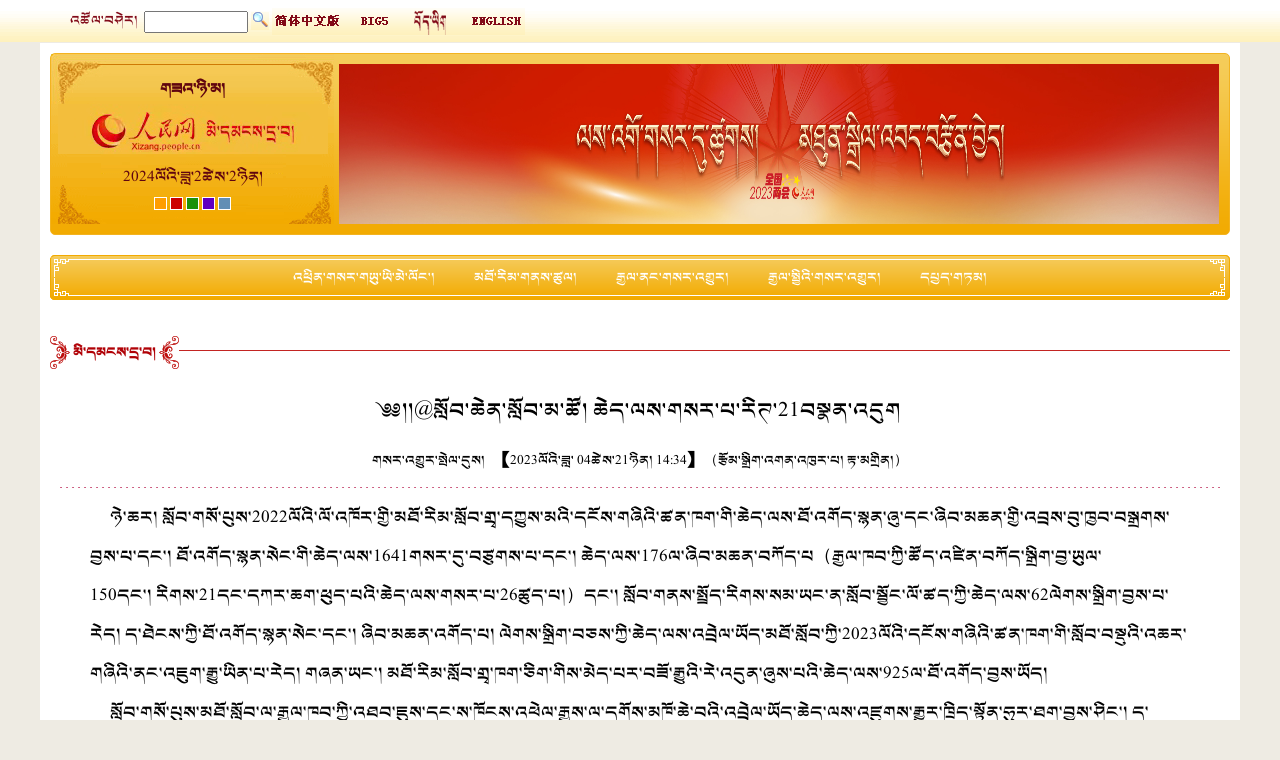

--- FILE ---
content_type: text/html
request_url: http://tibet.people.com.cn/16007146.html
body_size: 4020
content:
<!DOCTYPE html PUBLIC "-//W3C//DTD XHTML 1.0 Transitional//EN" "http://www.w3.org/TR/xhtml1/DTD/xhtml1-transitional.dtd">
<html xmlns="http://www.w3.org/1999/xhtml" lang="utf-8">
<head>
<meta http-equiv="Content-Type" content="text/html; charset=UTF-8" />
<meta http-equiv="Content-Language" content="utf-8" />
<meta content="all" name="robots" />
<meta http-equiv="X-UA-Compatible" content="IE=EmulateIE7" />
<meta name="description" content="ཉེ་ཆར།སློབ་གསོ་པུས་2022ལོའི་ལོ་འཁོར་གྱི་མཐོ་རིམ་སློབ་གྲྭ་དཀྱུས་མའི་དངོས་གཞིའི་ཚན་ཁག་གི་ཆེད་ལས་ཐོ་འག" />
<meta name="keywords" content="" />
<meta name="filetype" content="0">
<meta name="publishedtype" content="1">
<meta name="pagetype" content="1">
<meta name="catalogs" content="M_309795">
<meta name="contentid" content="M_16007146">
<meta name="publishdate" content="2023-04-21">
<meta name="author" content="M_102983">
<meta name="editor" content="M_102983">
<meta name="sourcetype" content="">
<meta name="source" content="">

<title>༄༅།།@སློབ་ཆེན་སློབ་མ་ཚོ།&nbsp;ཆེད་ལས་གསར་པ་རིཊ་21བསྣན་འདུག&nbsp;--མི་དམངས་དྲ་བ།--人民网 </title>


<!--[if IE]>
<style type="text/css">
  @font-face {
    font-family: TIBETBT;
    font-style:  normal;
    font-weight: normal;
    src: url(/img/2006cpc_zw/tibet.eot);
  }
</style>
<![endif]-->
<style type="text/css">
  @font-face {
    font-family: TIBETBT;
	font-style:  normal;
    font-weight: normal;
    src:url("/img/2006cpc_zw/tibet.woff") format("woff");
	}
</style>

<script language="javascript" src="http://tibet.people.com.cn/img/2011zangwen/Tooltip.js"></script>
<!--检索-->
<!--<script src="/css/tibetsearch.js"></script>-->
<script src="http://search.people.com.cn/rmw/GB/tibetsearch/js/tibetsearch.js"></script>
<!--藏文输入-->
<script type="text/javascript" src="http://tools.people.com.cn/libs/jquery/1.7.1/jquery-1.7.1.min.js"></script>
<script type="text/javascript" src="http://tools.people.com.cn/libs/jdt/jquery.jdt.js"></script>
<script type="text/javascript" src="/img/2018zangwen/main.js"></script>
<script type="text/javascript" src="http://tibet.people.com.cn/img/2011zangwen/js/changeskin2014.js" charset="utf-8"></script>


<!-- 调用样式表 -->
<link rel="stylesheet" href="/img/2018zangwen/page.css" type="text/css" media="all"  />
<link href="" rel="stylesheet" type="text/css" id="skinCss1" />

</head>

<body class="bgGray">
<div class="head_c">
<form action="http://search.people.com.cn/rmw/GB/tibetsearch/languagesearch.jsp" name="MLSearch" method="post" onsubmit="if(getParameter_ZT(document.MLSearch)==false) return false;"><input type="hidden" name="language" value="9"/>
<input type="hidden" name="sitename" value="tibet"/>
<input type="hidden" name="XMLLIST">
<div class="head">&nbsp;&nbsp;&nbsp;&nbsp;&nbsp;&nbsp;&nbsp;&nbsp;&nbsp;&nbsp;འཚོལ་བཤེར།&nbsp;&nbsp;<input type="text" name="names" Id="names" size="15" style="padding-top:0px;font-family: TIBETBT;font-size:10px;width:100px;height:18px;">&nbsp;<input type="image" src="http://tibet.people.com.cn/img/2008xizang/images/seacher.gif" align="absmiddle">
      <img src="/img/2018zangwen/images/zi.gif" alt="" border="0" usemap="#Map2" /> 
      <map name="Map2" id="Map2">
        <area shape="rect" coords="4,5,70,22" href="http://xz.people.com.cn/GB/index.html" target="_blank" />
        <area shape="rect" coords="83,4,120,23" href="http://xz.people.com.cn/BIG5/index.html" target="_blank" />
        <area shape="rect" coords="133,3,179,24" href="http://xizang.people.com.cn/" target="_blank" />
        <area shape="rect" coords="194,6,248,24" href="http://chinatibet.people.com.cn/" target="_blank" />
    </map><span></span></div></form>
</div>
<!--bg white-->
<div class="bg_white w1180 clear clearfix">
<!--top-->
<div class="top clearfix">
    <em><b id="localtime"></b><a href="http://xizang.people.com.cn/" target="_blank"><img src="http://tibet.people.com.cn/img/2014peoplelogo/rmw_logo_zang.jpg" width="270" height="50" alt="藏文频道" /></a><br />2024ལོའི་ཟླ་2ཚེས་2ཉིན།<br />
     <ul id="skin1">
        <li id="skin1_0"><img src="http://tibet.people.com.cn/img/2010zwcidian/images/skin2.gif" border="0" alt="" style="cursor:pointer;" /></li>
		<li id="skin1_1" class="selected" title=""><img src="http://tibet.people.com.cn/img/2010zwcidian/images/skin3.gif" border="0" alt="" style="cursor:pointer;" /></li>
		<li id="skin1_2"><img src="http://tibet.people.com.cn/img/2010zwcidian/images/skin4.gif" border="0" alt="" style="cursor:pointer;" /></li>
		<li id="skin1_3"><img src="http://tibet.people.com.cn/img/2010zwcidian/images/skin5.gif" border="0" alt="" style="cursor:pointer;" /></li>
		<li id="skin1_4"><img src="http://tibet.people.com.cn/img/2010zwcidian/images/skin1.gif" border="0" alt="" style="cursor:pointer;" /></li>
      </ul>
     </em>     
     <i>
     	<div id="focusBox">
    	<ul>
   	    <li><a href="http://xizang.people.com.cn/412220/index.html" target="_blank"><img src="/mediafile/202303/04/F202303041601533876700995.jpg" width="880" height="160" border="0"></a></li>

        </ul>
        </div>
     </i>
    </div>
<div class="nav01 white clearfix">
<a href='/309822/index.html' target="_blank">འཕྲིན་གསར་གཡུ་ཡི་མེ་ལོང་།</a>
<a href='/309823/index.html' target="_blank">མཐོ་རིམ་གནས་ཚུལ།</a>
<a href='/309824/index.html' target="_blank">རྒྱལ་ནང་གསར་འགྱུར།</a>
<a href='/309825/index.html' target="_blank">རྒྱལ་སྤྱིའི་གསར་འགྱུར།</a>
<a href='/309826/index.html' target="_blank">དཔྱད་གཏམ།</a>
</div>
<!--top end-->

<h2 class="navPath"><em class="red"><img src="/img/2018zangwen/images/icon01.png" width="20" height="33"> <a href="/index.html" class="clink">མི་དམངས་དྲ་བ།</a> 
<img src="/img/2018zangwen/images/icon02.png" width="20" height="33"></em></h2>

<div class="wb_p1">
<div class="gq_content">
   <p class="pretit"></p>
<h1>༄༅།།@སློབ་ཆེན་སློབ་མ་ཚོ།&nbsp;ཆེད་ལས་གསར་པ་རིཊ་21བསྣན་འདུག&nbsp;</h1>
 <p class="subtit"></p>
 <p class="time">གསར་འགྱུར་སྤེལ་དུས། 　【2023ལོའི་ཟླ་ 04ཚེས་21ཉིན།  14:34】&nbsp;&nbsp;  （རྩོམ་སྒྲིག་འགན་འཁུར་པ། རྟ་མགྲིན།）</p>
  <div class="line1">&nbsp;</div>
  
    <div class="text_4">
      <div class="center marg_top10 pic01"></div>

		<div style="word-wrap:break-word;"><!--text-align:justify;-->&nbsp;&nbsp;&nbsp;&nbsp;&nbsp;ཉེ་ཆར།&nbsp;སློབ་གསོ་པུས་2022ལོའི་ལོ་འཁོར་གྱི་མཐོ་རིམ་སློབ་གྲྭ་དཀྱུས་མའི་དངོས་གཞིའི་ཚན་ཁག་གི་ཆེད་ལས་ཐོ་འགོད་སྙན་ཞུ་དང་ཞིབ་མཆན་གྱི་འབྲས་བུ་ཁྱབ་བསྒྲགས་བྱས་པ་དང་།&nbsp;ཐོ་འགོད་སྙན་སེང་གི་ཆེད་ལས་1641གསར་དུ་བཙུགས་པ་དང་།&nbsp;ཆེད་ལས་176ལ་ཞིབ་མཆན་བཀོད་པ（རྒྱལ་ཁབ་ཀྱི་ཚོད་འཛིན་བཀོད་སྒྲིག་བྱ་ཡུལ་150དང་།&nbsp;རིགས་21དང་དཀར་ཆག་ཕུད་པའི་ཆེད་ལས་གསར་པ་26ཚུད་པ།）དང་།&nbsp;སློབ་གནས་སྤྲོད་རིགས་སམ་ཡང་ན་སློབ་སྦྱོང་ལོ་ཚད་ཀྱི་ཆེད་ལས་62ལེགས་སྒྲིག་བྱས་པ་རེད།&nbsp;ད་ཐེངས་ཀྱི་ཐོ་འགོད་སྙན་སེང་དང་།&nbsp;ཞིབ་མཆན་འགོད་པ།&nbsp;ལེགས་སྒྲིག་བཅས་ཀྱི་ཆེད་ལས་འབྲེལ་ཡོད་མཐོ་སློབ་ཀྱི་2023ལོའི་དངོས་གཞིའི་ཚན་ཁག་གི་སློབ་བསྡུའི་འཆར་གཞིའི་ནང་འཇུག་རྒྱུ་ཡིན་པ་རེད།&nbsp;གཞན་ཡང་།&nbsp;མཐོ་རིམ་སློབ་གྲྭ་ཁག་ཅིག་གིས་མེད་པར་བཟོ་རྒྱུའི་རེ་འདུན་ཞུས་པའི་ཆེད་ལས་925ལ་ཐོ་འགོད་བྱས་ཡོད།&nbsp;<br>&nbsp;&nbsp;&nbsp;&nbsp;&nbsp;སློབ་གསོ་པུས་མཐོ་སློབ་ལ་རྒྱལ་ཁབ་ཀྱི་འཐབ་ཇུས་དང་ས་ཁོངས་འཕེལ་རྒྱས་ལ་དགོས་མཁོ་ཆེ་བའི་འབྲེལ་ཡོད་ཆེད་ལས་འཛུགས་རྒྱུར་ཁྲིད་སྟོན་ཧུར་ཐག་བྱས་ཤིང་།&nbsp;ད་ཐེངས་སའི་གོ་ལའི་ཁོངས་གཏོགས་ཀྱི་ཚན་རིག་དང་།&nbsp;སྐྱེ་དངོས་སྡོམ་རྩིས་རིག་པ།&nbsp;འབྱུང་འགྱུར་འཕྲུལ་མི།&nbsp;བདེ་འཇགས་ཐོན་སྐྱེད་ལྟ་སྐུལ་དོ་དམ།&nbsp;རྒྱལ་ཁབ་སྤྱི་གླིང་འཛུགས་སྐྲུན་དང་དོ་དམ།&nbsp;སྨན་བཅོས་བཟོ་རིག&nbsp;གྲོང་གསེབ་བཅོས་སྐྱོང་།&nbsp;ཁྱིམ་ཚང་གི་སློབ་གསོ།&nbsp;གེགས་མེད་དོ་དམ་སོགས་ཆེད་ལས་གསར་པ་21གསར་དུ་བསྣན་པ་མ་ཟད།《མཐོ་སློབ་དཀྱུས་མའི་དངོས་གཞིའི་ཚན་ཁག་གི་ཆེད་ལས་དཀར་ཆག》ནང་དངོས་སུ་བཅུག་པ་རེད།&nbsp;མཐོ་སློབ་ཀྱིས་རིག་ཚན་དང་ཆེད་ལས་སྣོལ་སྡེབ་མཉམ་འདྲེས་འཚོལ་ཞིབ་ཧུར་ཐག་བྱས་ནས།&nbsp;མཉམ་འདྲེས་རྣམ་པའི་གསར་གཏོད་ཤེས་ལྡན་པ་རྩེ་གྲ་གསོ་སྐྱོང་བྱ་རྒྱུར་རྒྱབ་སྐྱོར་བྱ་ཆེད།&nbsp;བཟོ་རྩལ་རིགས་པའི་འོག་སྣོལ་སྡེབ་ལས་གྲྭའི་ཆེད་ལས་གསར་སྣོན་ཐེངས་དང་པོ་བྱས་པ་རེད།&nbsp;མིག་སྔའི་བར་དངོས་གཞིའི་ཚན་ཁག་གི་ཆེད་ལས་དཀར་ཆག་ནང་ཆེད་ལས་སྣ་ཁ་93དང་ཆེད་ལས་རིགས་792ཚུད་ཡོད་པ་རེད།<br>&nbsp;&nbsp;&nbsp;&nbsp;&nbsp;བསྡོམས་རྩིས་བྱས་པར་གཞིགས་ན།&nbsp;ད་ཐེངས་ཆེད་ལས་ཁ་སྣོན་དང་།&nbsp;ཕྱིར་འཐེན།&nbsp;ལེགས་སྒྲིག་བཅས་ཆེད་ལས་བཀོད་སྒྲིག་བྱ་ཡུལ་2800ལྷག་ཙམ་ཡོད་པ་དེས།&nbsp;མིག་སྔའི་ཆེད་ལས་བཀོད་སྒྲིག་བྱ་ཡུལ་བསྡོམས་འབོར་གྱི་4.5%བཟུང་ཡོད།&nbsp;རིག་ཚན་གྱི་སྣ་ཁ་ནས་བལྟས་ན།&nbsp;བཟོ་རྩལ་རིག་པ་དང་འབྲེལ་བ་ཡོད་པའི་ཆེད་ལས་ཀྱི་གྲངས་འབོར་མང་ཤོས་ཡིན་པ་དང་།&nbsp;ཆེད་ལས་1074ཡོད།&nbsp;ས་ཁོངས་བཀོད་སྒྲིག་ཐད་ནས་བལྟས་ཚེ།&nbsp;དབུས་ནུབ་རྒྱུད་ཀྱི་མཐོ་སློབ་དང་འབྲེལ་བ་ཡོད་པའི་ཆེད་ལས་1503ཡོད་པ་དེས་50%ལྷག་ཙམ་བཟུང་ཡོད།&nbsp;དངོས་གཞིའི་ཚན་ཁག་གི་ཆེད་ལས་སྣ་ཁའི་གྲུབ་ཚུལ་དང་ས་ཁོངས་བཀོད་སྒྲིག་གྲུབ་ཚུལ་སྔར་ལས་ལེགས་སྒྱུར་བྱས་པ་དང་།&nbsp;མཐོ་སློབ་ཀྱིས་རང་འགུལ་ངང་དཔལ་འབྱོར་དང་སྤྱི་ཚོགས་འཕེལ་རྒྱས་ལ་ཞབས་འདེགས་ཞུ་བའི་འདུ་ཤེས་དང་ནུས་པ་སྔར་བས་ཆེ་རུ་བཏང་ཡོད།</div>

		</div>
  <div class="center marg_top10 pic01"></div>
  
   <div class="clearfix" style="margin-bottom:10px;margin-top:10p;line-height:30px;"><div style="text-align:center;"></div>
<div style="text-align:center;"></div></div>
  
  <div class="bds_con bds_con01 center marg_bt10 clearfix"><div class="bds_box"><script src="/img/2011mw/bdscode01.js" type="text/javascript" charset="utf-8"></script></div><a class="btn" onclick="javascript:window.close();" ><img src="/img/2018zangwen/images/web_26.gif" width="198" height="33" /></a>&nbsp;&nbsp;<a class="btn" href=""><img src="/img/2018zangwen/images/web_28.gif" width="198" height="33" /></a></div>
  <div class="line1">&nbsp;</div>
  
</div>
  <!--scroll_img-->
  
</div>



<!--copyright-->
<div id="copyright" class="clear"><img src="/mediafile/202402/02/F202402021359125396700000.jpg" border="0">
</div>
<!--copyright end-->
</div>
<!--bg white end-->

<!--weixin-->
<script src="http://tibet.people.com.cn/img/2011uygur/wxcode.js" language="javascript"></script>
<!--weixin end-->





<img src="http://counter.people.cn:8000/e.gif?id=16007146;0" width=0 height=0 style="display:none;">
<script src="http://tools.people.com.cn/css/2010tianrun/webdig_test.js" language="javascript" type="text/javascript" async></script>
</body>
</html>



--- FILE ---
content_type: text/css
request_url: http://tibet.people.com.cn/img/2018zangwen/page.css
body_size: 3694
content:
@charset "utf-8";
/* CSS Document */
body,h1,h2,h3,h4,h5,h6,hr,p,blockquote,dl,dt,dd,ul,ol,li,pre,form,button,input,textarea,th,td{margin:0;padding:0;}
body{ padding:0; margin:0; font:normal 14px/220% "TIBETBT"; color:#000000;text-align:center;}
div { margin:0 auto;text-align:left;font:normal 14px/220% "TIBETBT";}
li,p {font:normal 14px/220% "TIBETBT"; text-align:left;}
a:link,a:visited{color:#000000; text-decoration:none;}
a:hover{color:#000000; text-decoration:underline;}
img{ border:none;}
ol,ul,li{list-style:none;} 
/*clear*/
.clear{ clear:both;}
.clearfix:before, .clearfix:after {
  content: "";
  display: table;
}
.clearfix:after {
  clear: both;
  overflow: hidden;
}
.clearfix {
  zoom: 1;
}
/*other*/
.w1180{ width:1180px; padding:10px; background:#fff;}
em,i{ font-style:normal;}
.white,.white a:link,.white a:visited,.white a:hover{ color:#fff;}
.red,.red a:link,.red a:visited,.red a:hover{ color:#b00106;}
.fl{ float:left;}
.fr{ float:right;}
/*head*/
.head_c{width:100%;height:36px;background:url(images/top_bg.gif) repeat-x bottom #fff; margin-bottom:1px; padding-top:6px;}
.head{width:1200px;clear:both;height:40px;color:#820A18;margin:0 auto;text-align:left;}
.head a{color:#820A18;margin:0 2px;}
.head img{vertical-align:middle;}
.head span{float:right;color:#00286C;margin:-22px 0px 0 0;}
.head span a{color:#00286C;}
/*top*/
.top{ background:url(images/bg06.png) repeat-x; height:180px; border:#f2b321 1px solid; border-radius:5px;}
.top em{display:block;color:#60050F;float:left; background:url(images/rmw_logo_zang_bg.gif) -1px -1px no-repeat; display:block; width:284px; text-align:center; color:#60050F;font-size:18px;height:150px; padding-top:20px;}
.top em img{ margin-bottom:8px;}
.top b{font-size:22px;}
.top i{ float:right; margin:10px 10px 0 auto;}
.top ul{padding:5px 0 0 100px;}
.top li{float:left;padding-left:3px;}

.nav01{ background:url(images/navbg.png) no-repeat; height:51px; text-align:center;margin:20px auto 0; font:normal 22px/45px "TIBETBT"; }
.nav01 a{ font:normal 22px/45px "TIBETBT";  padding:0 18px;}

.nav02{ background:#f5f5f5; text-align:center; margin-bottom:20px;}
.nav02 img{ margin:0 auto;}

/*copyright*/
#copyright{clear: both;margin:10px auto ;padding-top:0px;width: 980px;height: auto;color: #2A3084;font-size:12px;line-height:220%; text-align:center; padding-bottom:20px;}
#copyright p{margin: 0 0 2px 0;text-align:center;}
#copyright a{color:#2A3084;}
#copyright p.p1{margin: 15px  auto;width: 530px;}
#copyright p.p1,#copyright p.p1 a{color:#2F2F2F;}

/*weixin css*/
.duilian{top:250px;position:absolute; width:150px;}
.duilian_left{ left:10px;}
.duilian_right{ right:10px;}
.duilian_con{ width:150px; text-align:center;}
.duilian_close{ width:100%; height:24px; line-height:24px; text-align:center; display:block; font-size:13px; color:#555555; text-decoration:none;}

/*list*/
.list_ul{ margin:20px auto;}
.list_ul li{ font-size:18px; background:url(images/dot.gif) 0 22px no-repeat; font-weight:bold; padding-left:15px;}

/*p1*/
.p1_title{ text-align:center; line-height:140%; font-size:40px; padding:10px 20px;}

.p1_con{ margin:20px auto 20px; padding:0 15px;}
.p1_con .fl{ width:540px;}
.p1_con .fr{ width:554px;}
.p1_con .fl h2{ background:url(images/line01.gif) center repeat-x; height:43px;}
.p1_con .fl h2 em{ background:#fff; font-size:26px; line-height:33px;}
.p1_con .fl h2 em img{ vertical-align:middle; margin-top:10px;}
.p1_con .fl ul{ margin-bottom:30px;}
.p1_con .fr .box{ margin:20px auto 25px;}
.p1_con .fr .pic_p1{}
.p1_con .fr .pic_p1 h2{font-size:26px; padding-bottom:25px;}
.p1_con .fr .pic_p1_lt{ float:left;}
.p1_con .fr .pic_p1_rt{ float:right;}

.p1_con_b{ border:#dd8382 1px solid; border-radius:8px; height: auto; width:1160px; text-align:center; margin-bottom:20px;}
.p1_con_b img{ margin:20px 20px 10px;border:#eee 1px solid;}


.jdt01{ width:554px; height:auto; max-height:400px; position:relative; overflow:hidden; margin-top: 25px;}
.swiper-container{ position:static; width:554px; height:auto; max-height:400px;}
.swiper-container-horizontal>.swiper-pagination-bullets, .swiper-pagination-custom, .swiper-pagination-fraction{bottom:0}
/*.swiper-button-next{background:url(images/right1.png); width:55px;height:55px; right:0}
.swiper-button-prev{background:url(images/left1.png);width:55px; height:55px;left:0}*/
.swiper-pagination{ top:370px; z-index:100;}
.swiper-pagination-bullet{ width:12px; height:12px;background:#666}
.swiper-pagination-bullet-active{ background:#cd1419}
.jdt01 p{ display:block;height:50px;line-height:50px; background:url(images/bg1.png); margin-top:-50px;color:#fff;padding:0 10px; position:relative;bottom:0;left:0; z-index:100; text-align:center; font-size:16px; line-height:50px;}
.jdt01 p a:link,.jdt01 p a:visited,.jdt01 p a:hover{color:#fff;}

.swiper-pagination{
	position: absolute;
	bottom: 0;
	left: 0;
    width: 100%;
    text-align: center;
	-webkit-transition: .3s;
    -moz-transition: .3s;
    -o-transition: .3s;
    transition: .3s;
    -webkit-transform: translate3d(0,0,0);
    -ms-transform: translate3d(0,0,0);
    -o-transform: translate3d(0,0,0);
    transform: translate3d(0,0,0);
    z-index: 10;
}
.swiper-pagination-switch {
	display: inline-block;
    border-radius: 100%;
	opacity: .2;
    width: 12px;
    height: 12px;
    background: #666;
	cursor: pointer;
	margin: 0 5px;
}
.swiper-active-switch {
	background:#cd1419;
	opacity: 1;
}



/*p2*/
.p2_con{ margin:0 auto 20px;}
.p2_con .box{ float:left; margin:0 0 15px 8px; border:#f2c54e 1px solid; border-radius:5px; width:565px; padding:10px 5px;}
.p2_con .box h2{ background:url(images/p2_01.png) no-repeat; width:533px; height:45px;overflow:hidden; line-height:40px; padding:0 15px;}
.p2_con .box h2 em{ font-size:16px; padding:4px 8px 20px; color:#996600;}
.p2_con .box h2 em a:link,.p2_con .box h2 em a:visited,.p2_con .box h2 em a:hover{color:#996600;}
.p2_con .box h2 em.t01{ background:#fff; border-radius:5px;}
.p2_con .box ul{ margin:15px 0 15px 20px;}

.title01 em{ cursor:pointer;}
/*ad*/
.banner01{ margin:20px auto;}
.banner01 ul li{ float:left; margin-left:9px;}

/*p3*/
.p3_con{ margin:20px auto 40px;}
.p3_con ul{}
.p3_con ul li{ float:left; text-align:center; font-size:18px; margin:0 12px;}
.p3_con ul li img{ display:block; margin-bottom:6px;}
.p3_conb{}
.p3_conb .box_p3{ float:left; margin:0 15px 35px; width:362px;}
.p3_conb .box_p3 h2{ background:url(images/p3_01.png) no-repeat; height:47px;}
.p3_conb .box_p3 h2 b{ float:left; font-size:22px; line-height:38px; padding-left:10px;}
.p3_conb .box_p3 h2 i{ float:right; padding-top:15px;}
.p3_conb .box_p3 dl{ margin:15px auto;}
.p3_conb .box_p3 dl dt{ float:left; width:150px;}
.p3_conb .box_p3 dl dd{ float:right; width:200px; line-height:140%; font-size:16px; color:#666;}
.p3_conb .box_p3 dl dd b{ display:block; color:#000; font-size:18px; padding-bottom:4px;}
.p3_conb .box_p3 ul{ margin:0 auto;}

/*p4*/
.p4_con{ margin:0 auto 0px;}
.p4_con h2{ background:url(images/line.png) top center no-repeat; height:43px; text-align:center; line-height:38px;}
.p4_con div{ padding:15px 0; text-align:center;}
.p4_con div img{ margin:10px 20px;}


/*20180417*/
.top b {
    font-size: 16px;
}
.top em {
    font-size: 16px;
}
.nav01,.nav01 a {
    font: normal 14px/45px "TIBETBT";
}
.p1_title {
    font-size: 24px;
}
.p1_con .fl h2 em {
    font-size: 16px;
}
.list_ul li {
    font-size: 14px;
    background: url(images/dot.gif) 0 12px no-repeat;
    font-weight: normal;
    padding-left: 12px;
	word-break: keep-all;
	word-wrap: break-word;
}
.p1_con .fr .pic_p1 h2 {
    font-size: 16px;
}
.p1_con .fr .pic_p1_rt p{
	display: inline-block;
	width: 247px;
	padding:0 5px 10px;
	text-align: center;
	background: #f0f0f0;	
}
.p1_con .fr .pic_p1_rt p img{
	border: 1px solid #cdccca;
	margin: 8px 0 0 0;
}
.p1_con {
    margin: 20px auto 10px;
}
.p1_con_a {
    margin: 10px auto 20px;
}
.p1_con_a .fr{
	margin-top: 10px;	
}
.p2_con .box h2 em {
    font-size: 14px;
    font-weight: normal;
}
.p3_con {
	margin: 30px auto 40px;
}
.p3_con ul li {
	width: 270px;
	font-size: 14px;
	word-break: keep-all;
	word-wrap: break-word;
}
.p3_conb .box_p3 h2 b {
    font-size: 16px;
}
.p3_conb .box_p3 dl {
	width: 100%;
	display: inline-block;	
}
.p3_conb .box_p3 dl dd {
    font-size: 14px;
	word-break: keep-all;
	word-wrap: break-word;
}
.p3_conb .box_p3 dl dd b {
    font-size: 14px;
}
.p4_con h2 {
	display: inline-block;
	width: 100%;
    font-size: 16px;
	background: url(images/navbg.png) top center no-repeat;
    height: 45px;
    line-height: 45px;
}
.banner01 ul li.t01,.banner01 ul li.t03{
	width:198px;
	height:71px;	
}
.banner01 ul li.t01 img,.banner01 ul li.t03 img{
	width:198px;
	height:71px;	
}
.banner01 ul li.t02{
	width:744px;
	height:71px;	
}
.banner01 ul li.t02 img{
	width:744px;
	height:71px;	
}

/*topBanner*/
#focusBox{width:880px;height:160px;margin:0 auto;position:relative; overflow:hidden;}
#focusBox ul li{position:absolute; top:0; left:0; display:none; width:880px; height:160px; padding-left:0px; float:none;}
#focusBox ol{display:none;}

.p1_con .fl ul{ margin-top:10px; margin-bottom:20px;}
.p1_con .fl .list_ul li{ height:36px; line-height:36px; overflow:hidden; text-overflow:ellipsis; white-space:nowrap;}


/*wb*/
.bgGray{ background:#eeebe3;}

.navPath{ background:url(images/line01.gif) center repeat-x; height:43px; margin:20px auto 0;}
.navPath em{ background:#fff; font-size:14px; line-height:33px;}
.navPath em img{ vertical-align:bottom; margin-top:10px;}

.wb_p1{ background:#fff; width:1180px; margin:0 auto; padding-top:10px;}
.wb_p1 h1{ text-align:center;font:normal 22px/45px "TIBETBT";}
.wb_p1 h2{ text-align:center;font:normal 14px/45px "TIBETBT";}
.wb_p1 p.pretit{ text-align:center; font:normal 14px/220% "TIBETBT";}
.wb_p1 p.sub{ text-align:center; font:normal 14px/220% "TIBETBT";}
.wb_p1 b{font:normal 14px/45px "TIBETBT"; width:580px; display:block;margin:10px auto;}
.wb_p1 em{ display:block;}

.line1{ background:url(images/line.gif) repeat-x;height:1px;line-height:1px; clear:both; margin:0 10px;}
.line1a{ margin:20px auto;}

.text_4{ width:1100px; margin:10px auto; line-height:48px;}
.text_4 div { font-size: 18px;}
.text_4 a.abl2{ padding:0 10px;}
.center { text-align: center;}
.pic01{ margin-bottom:10px;}
.pic01 img{margin:3px 0;}

.bds_con{ width:570px; margin:30px auto 20px;}
.bds_con .bds_box{width:140px; height:32px; padding:0; margin:3px 0 0; float:left;}
.bds_con01{ width:620px;}
.bds_con01 .bds_box{width:190px;}
.bds_con01 a.btn{ margin:0;}

.gq_content{ text-align:center; width:1180px; padding:10px 0;}
.gq_content table tr td{ text-align:center}
.gq_content p,.gq_content p a{ color:#000; text-align:left; line-height:380%;}
.gq_content p.pretit{ text-align:center; }
.gq_content p.subtit{ text-align:center; }
.gq_content p.time{ color:#000; text-align:center; }
.gq_content p.photoboxcontpicbox{ text-align:center; }
.gq_content p.txt{text-align:left; color:#000; margin:-20px 0 0px 0; padding:0;}

.scroll_img{border:1px solid #ccc; width:1130px; padding:0 20px; margin:20px auto;}
.scroll_img img{padding:3px; border:1px solid #ccc;}

/*20180822*/
.p2_con .box .list_ul li{
	height: 30px;
	overflow: hidden;
	text-overflow: ellipsis;
	white-space: nowrap;
}
.p3_con div.swiper-p3 {
	width: 1180px;
	height: 200px;
	overflow: hidden;
}
.p3_con div.swiper-p3 div.swiper-slide {
	width: 270px;
	height: 200px;
	font-size: 14px;
	word-break: keep-all;
	word-wrap: break-word;
}
.p3_con div.swiper-p3 div.pic-box {
	width: 270px;
	height: 200px;
	font-size: 14px;
	word-break: keep-all;
	word-wrap: break-word;
	text-align: center;
}
.p3_con_M{ display:none;}

/* MEDIA QUERIES Mobile phone
---------------------------------------------------------------------- */	   
	   
@media (min-device-width:320px) and (max-width:689px),
       (max-device-width:480px)
	   {
.duilian,.ad,.head_c,.p1_con_b,.banner01{ display:none;}
.w1180{ max-width:460px; min-width:300px; width:98%; padding:1%; background:#fff;}
.top i{ display:none;}
.top em{ float:none; margin:0 auto;}
.top em ul{ display:none;}
.nav02{ display:none;}

.nav01{ background:#b00106; height: auto;}

.fl,.fr{ float:none;}
.p1_title{ text-align:center; line-height:140%; font-size:30px; padding:10px 20px;}

.p1_con .fl{ width:100%;}
.p1_con .fr{ width:100%; padding-bottom:40px;}
.p1_con .fr .box{ margin:20px auto 25px;}
.p1_con .fr .box img{ width:100%; height:auto;}
.p1_con .fr .pic_p1_lt{ float:none; margin:0 auto;}
.p1_con .fr .pic_p1_rt{ float:none; margin:0 auto;}
.p1_con .fr .pic_p1_lt p{ text-align:center;}
.p1_con .fr .pic_p1_rt p{ text-align:center;}

.p2_con .box{ float:none; margin:0 0 15px; border:#f2c54e 1px solid; border-radius:5px; width:92%; padding:3%;}
.p2_con .box h2{ background:#eeb621; border-radius:5px; width:96%; height: auto;overflow:hidden; line-height:40px; padding:0 2%;}
.p2_con .box h2 em{ font-size:16px; padding:4px 8px 18px;}

.p3_con ul li{ float:left; text-align:center; font-size:18px; margin:0 2% 4%; line-height:140%; width:45%;}
.p3_con ul li img{ display:block; margin-bottom:6px; width:100%; height:auto;}

.p3_conb .box_p3{width:92%; float:none; margin:4% auto;}
.p3_conb .box_p3 dl dt{ width:40%;}
.p3_conb .box_p3 dl dt img{ width:100%; height:auto;}
.p3_conb .box_p3 dl dd{  width:58%;}

#copyright{ width:90%; height:auto;}
#copyright img{ width:90%; height:auto;}


.jdt01{ width:100%; height:auto; max-height:260px; position:relative;}
.swiper-container{ position:static; width:100%;}
.swiper-slide img{ width:100%; height:auto;}
.swiper-container-horizontal>.swiper-pagination-bullets, .swiper-pagination-custom, .swiper-pagination-fraction{bottom:0}
/*.swiper-button-next{background:url(images/right1.png); width:55px;height:55px; right:0}
.swiper-button-prev{background:url(images/left1.png);width:55px; height:55px;left:0}*/
.swiper-pagination{ top:105%; z-index:100;}
.swiper-pagination-bullet{ width:12px; height:12px;background:#666}
.swiper-pagination-bullet-active{ background:#cd1419}
.jdt01 li img{ width:100%; height:auto;}

.jdt01 p{ display:block;height:50px;line-height:50px; background:url(images/bg1.png);font:normal 18px/50px "\5FAE\8F6F\96C5\9ED1";margin-top:-50px;color:#fff;padding:0 10px; position:relative;bottom:0;left:0; z-index:100; text-align:center;}

.p3_con{ display:none;}
.p3_con_M{ display:block; width:100%; height:180px; overflow:hidden; margin:0 auto;}
.p3_con_M div.swiper-p3M div.swiper-slide {
	width: 270px;
	height: 180px;
	font-size: 14px;
	word-break: keep-all;
	word-wrap: break-word;
}
.p3_con_M div.swiper-p3M div.pic-box {
	width: 96%;
	padding: 0 2%;
	height: 180px;
	font-size: 14px;
	word-break: keep-all;
	word-wrap: break-word;
	text-align: center;
}

.bgGray .w1180{
	max-width: 1180px;
    min-width: 1180px;
    width: 98%;
    padding: 1%;
    background: #fff;
}

}



--- FILE ---
content_type: application/javascript
request_url: http://tibet.people.com.cn/img/2011zangwen/Tooltip.js
body_size: 1186
content:
//////////////////////////////////////////////////////////////////
// qTip - CSS Tool Tips - by Craig Erskine
// http://qrayg.com | http://solardreamstudios.com
//
// Inspired by code from Travis Beckham
// http://www.squidfingers.com | http://www.podlob.com
//////////////////////////////////////////////////////////////////
var qTipTag = "a"; //Which tag do you want to qTip-ize? Keep it lowercase!//
var qTipX = -30; //This is qTip's X offset//
var qTipY = -15; //This is qTip's Y offset//
//There's No need to edit anything below this line//
tooltip = {
  name : "qTip",
  offsetX : qTipX,
  offsetY : qTipY,
  tip : null
}
tooltip.init = function () {
  var tipNameSpaceURI = "http://www.w3.org/1999/xhtml";
  if(!tipContainerID){ var tipContainerID = "qTip";}
  var tipContainer = document.getElementById(tipContainerID);
  if(!tipContainer) {
    tipContainer = document.createElementNS ? document.createElementNS(tipNameSpaceURI, "div") : document.createElement("div");
    tipContainer.setAttribute("id", tipContainerID);
    document.getElementsByTagName("body").item(0).appendChild(tipContainer);
  }
  tipContainer.style.padding="3px";
  tipContainer.style.border="1px solid #666";
  tipContainer.style.borderRightWidth="2px";
  tipContainer.style.borderBottomWidth="2px";
  tipContainer.style.display="none";
  tipContainer.style.background="#ffffe1";
  tipContainer.style.color="#000000";
  tipContainer.style.font='bold 12px TIBETBT; text-align: left';
  tipContainer.style.textAlign="left";
  tipContainer.style.position="absolute";
  tipContainer.style.zIndex="1000";
  if (!document.getElementById) return;
  this.tip = document.getElementById (this.name);
  if (this.tip) document.onmousemove = function (evt) {tooltip.move (evt)};
  var a, sTitle;
  var anchors = document.getElementsByTagName (qTipTag);
  for (var i = 0; i < anchors.length; i ++) {
    a = anchors[i];
    sTitle = a.getAttribute("title");
    if(sTitle) {
      a.setAttribute("tiptitle", sTitle);
      a.removeAttribute("title");
      a.onmouseover = function() {tooltip.show(this.getAttribute('tiptitle'))};
      a.onmouseout = function() {tooltip.hide()};
    }
  }
}
tooltip.move = function (evt) {
  var x=0, y=0;
  if (document.all) {//IE
    x = (document.documentElement && document.documentElement.scrollLeft) ? document.documentElement.scrollLeft : document.body.scrollLeft;
    y = (document.documentElement && document.documentElement.scrollTop) ? document.documentElement.scrollTop : document.body.scrollTop;
    x += window.event.clientX;
    y += window.event.clientY;
    
  } else {//Good Browsers
    x = evt.pageX;
    y = evt.pageY;
  }
  this.tip.style.left = (x + this.offsetX) + "px";
  
  if((x + this.offsetX+this.tip.clientWidth)>document.body.clientWidth)this.tip.style.left =(document.body.clientWidth-this.tip.clientWidth+ this.offsetX)+"px";
  //document.title=this.tip.style.left;
  this.tip.style.top = (y + this.offsetY-this.tip.clientHeight) + "px";
}
tooltip.show = function (text) {
  if (!this.tip) return;
  this.tip.innerHTML = text;
  this.tip.style.display = "block";
}
tooltip.hide = function () {
  if (!this.tip) return;
  this.tip.innerHTML = "";
  this.tip.style.display = "none";
}
window.onload = function () {
  tooltip.init ();
}


--- FILE ---
content_type: application/javascript
request_url: http://tibet.people.com.cn/img/2011zangwen/js/changeskin2014.js
body_size: 528
content:
$(function(){
	$('#skin1 li').click(function(){
		$("#"+this.id).addClass("selected").siblings().removeClass("selected");
		$('#skinCss1').attr("href","/img/2011zangwen/css/"+(this.id)+".css");
		});
	})
	// The second line`s effect is finding the Dom tree "li".
	// The third line:add selected.
	// The forth line:change css.
	
function showLocale()
{
//time
var myweekday="";
mydate=new Date(); 
myweekday=mydate.getDay(); 

if(myweekday == 0) 
weekday="གཟའ་ཉི་མ། "; 
else if(myweekday == 1) 
weekday="གཟའ་ཟླ་བ།"; 
else if(myweekday == 2) 
weekday="གཟའ་མིག་དམར། "; 
else if(myweekday == 3) 
weekday="གཟའ་ལྷག་པ། "; 
else if(myweekday == 4) 
weekday="གཟའ་ཕུར་བུ། ";
else if(myweekday == 5) 
weekday="གཟའ་པ་སངས། ";
else if(myweekday == 6) 
weekday="གཟའ་སྤེན་པ། ";

str = weekday ;
return(str);
}
$(document).ready(function(){
	document.getElementById("localtime").innerHTML = showLocale();
})

--- FILE ---
content_type: application/javascript
request_url: http://tibet.people.com.cn/img/2018zangwen/main.js
body_size: 1065
content:
(function () {
	window.isMobile = /iPhone|iPad|Android/.test(navigator.userAgent) || window.innerWidth < 500
})();

$(function(){
	try{
		var swiper = new Swiper('.swiper-container', {
			mode : 'horizontal',
			autoplay : 5000,
			autoplayDisableOnInteraction : false,
			loop : true,
			slidesPerView: 1,
			pagination: '.swiper-pagination',
			nextButton: '.swiper-button-next',
			prevButton: '.swiper-button-prev',			
			paginationClickable: true
		});
	}catch(e){}
	try{
		var swiperP3 = new Swiper('.swiper-p3', {
			mode : 'horizontal',
			autoplay : 5000,
			autoplayDisableOnInteraction : false,
			loop : true,
			slidesPerView: 4
		});
	}catch(e){}
	
	if (window.isMobile) {
	try{	
		var swiperp3M = new Swiper('.swiper-p3M', {
			mode : 'horizontal',
			autoplay : 5000,
			autoplayDisableOnInteraction : false,
			loop : true,
			slidesPerView: 2
		})	
	}catch(e){}
	}
})

$(document).ready(function() {
	$(".qh_box ul").hide();
	$(".qh_box ul").eq(0).show();
	$(".title01 em").eq(0).addClass("t01");
    $(".title01 em").each(function(index, element) {
        $(this).mouseover(function(){
			$(".title01 em").removeClass("t01");
			$(this).addClass("t01");
			$(".qh_box ul").hide();
			$(".qh_box ul").eq(index).show();
			})
    });
});

$(document).ready(function(){
	$('.banner01 ul li').each(function(index, el) {
		//console.log(index);
		//console.log($(this).find('li'));
		$(this).addClass('t0'+(index+1));
	});
});

$(document).ready(function(){
try{
	$("#focusBox").Tab({
		ChangeTime:4000,//转播时间
		Obutton : true // true：数字、圆点；false：缩略图
	});
}catch(e){}
});

	function scrollContent(ctId, id1, id2) {
        var speed=100;
        var $$=function(id){return document.getElementById(id);}
        $$(id2).innerHTML= $$(id1).innerHTML;
        function roll(){
            if($$(id2).offsetTop-$$(ctId).scrollTop<=0)  {  //当滚动到第二部分的顶部位置时
                $$(ctId).scrollTop-=$$(id1).offsetHeight; //重置至第一部分顶部位置,相当于$$('box').scrollTop=0;
            }
            else{
                $$(ctId).scrollTop++ ;
            }
        }
        var start=setInterval(roll,speed);
        $$(ctId).onmouseover=function() {clearInterval(start)};
        $$(ctId).onmouseout=function() {start=setInterval(roll,speed)};
    }
	function scrollContentLeft(ctId, id1, id2) {
        var speed=30;
        var $$=function(id){return document.getElementById(id);}
        $$(id2).innerHTML= $$(id1).innerHTML;
        function roll(){
            if($$(id2).offsetWidth-$$(ctId).scrollLeft<=0)  {  //当滚动到第二部分的顶部位置时
                $$(ctId).scrollLeft-=$$(id1).offsetWidth; //重置至第一部分顶部位置,相当于$$('box').scrollTop=0;
            }
            else{
                $$(ctId).scrollLeft++ ;
            }
        }
        var start=setInterval(roll,speed);
        $$(ctId).onmouseover=function() {clearInterval(start)};
        $$(ctId).onmouseout=function() {start=setInterval(roll,speed)};
    }
	$(function(){
    try{
        scrollContentLeft('colee_left', 'colee_left1', 'colee_left2');
    } catch(e){}
	})